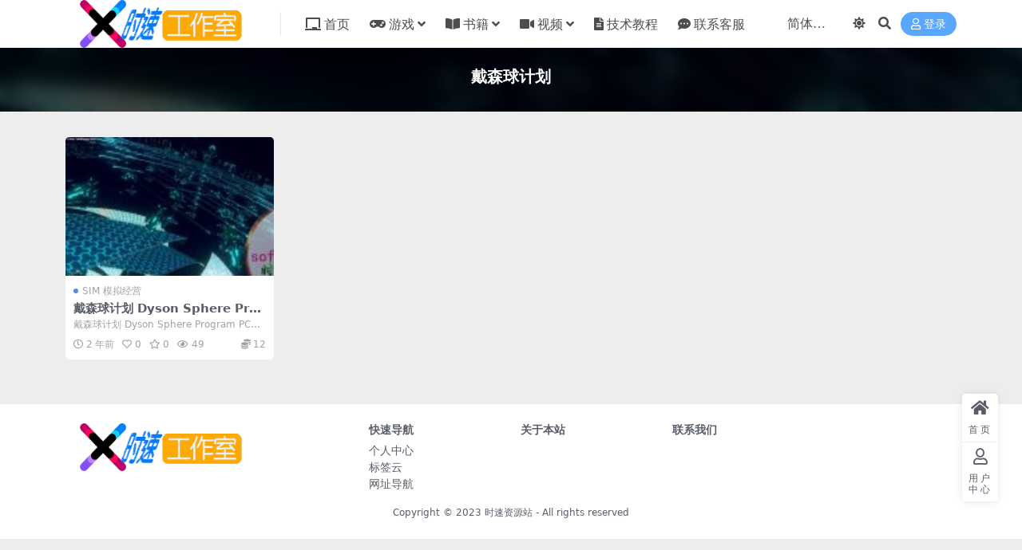

--- FILE ---
content_type: text/html; charset=UTF-8
request_url: https://www.net2040.com/tag/%E6%88%B4%E6%A3%AE%E7%90%83%E8%AE%A1%E5%88%92
body_size: 4669
content:
<!DOCTYPE html>
<html lang="zh-Hans" data-bs-theme="light">
<head>
	<meta http-equiv="Content-Type" content="text/html; charset=UTF-8">
	<meta name="viewport" content="width=device-width, initial-scale=1">
	<link rel="profile" href="https://gmpg.org/xfn/11">
	<title>戴森球计划-时速资源站&#8211;简单方便快捷的资源网站</title>
<meta name='robots' content='max-image-preview:large' />
<meta name="keywords" content="戴森球计划,%e6%88%b4%e6%a3%ae%e7%90%83%e8%ae%a1%e5%88%92">
<link href="https://www.soft2050.com/wp-content/uploads/2022/01/1642930145-d02a42d9cb3dec9.ico" rel="icon">
<style id='wp-img-auto-sizes-contain-inline-css'>
img:is([sizes=auto i],[sizes^="auto," i]){contain-intrinsic-size:3000px 1500px}
/*# sourceURL=wp-img-auto-sizes-contain-inline-css */
</style>
<link rel='stylesheet' id='csf-fa5-css' href='https://www.net2040.com/wp-content/themes/ripro-v5/assets/css/font-awesome/css/all.min.css?ver=5.15.4' media='all' />
<link rel='stylesheet' id='csf-fa5-v4-shims-css' href='https://www.net2040.com/wp-content/themes/ripro-v5/assets/css/font-awesome/css/v4-shims.min.css?ver=5.15.4' media='all' />
<link rel='stylesheet' id='main-css' href='https://www.net2040.com/wp-content/themes/ripro-v5/assets/css/main.min.css?ver=9.6' media='all' />
<script src="https://www.net2040.com/wp-content/themes/ripro-v5/assets/js/jquery.min.js?ver=3.6.0" id="jquery-js"></script>
</head>

<body class="archive tag tag-78 wp-theme-ripro-v5">


<header class="site-header">

    <div class="container"> <!-- container-fluid px-lg-5 -->
	    <div class="navbar">
	      <!-- logo -->
	      <div class="logo-wrapper">
<a rel="nofollow noopener noreferrer" href="https://www.net2040.com/"><img class="logo regular" data-light="https://www.net2040.com/wp-content/uploads/2023/06/1642930162-9a9d75afcf4b838.png" data-dark="https://www.net2040.com/wp-content/uploads/2023/06/1642930162-9a9d75afcf4b838.png" src="https://www.net2040.com/wp-content/uploads/2023/06/1642930162-9a9d75afcf4b838.png" alt="时速资源站--简单方便快捷的资源网站"></a></div>

	      <div class="sep"></div>
	      
	      <nav class="main-menu d-none d-lg-block">
	        <ul id="header-navbar" class="nav-list"><li class="menu-item"><a href="https://www.net2040.com/"><i class="fas fa-chalkboard me-1"></i>首页</a></li>
<li class="menu-item menu-item-has-children"><a href="https://www.net2040.com/category/game"><i class="fas fa-gamepad me-1"></i>游戏</a>
<ul class="sub-menu">
	<li class="menu-item"><a href="https://www.net2040.com/category/game/act">ACT 动作游戏</a></li>
	<li class="menu-item"><a href="https://www.net2040.com/category/game/arc">ARC 街机游戏</a></li>
	<li class="menu-item"><a href="https://www.net2040.com/category/game/avg">AVG 冒险游戏</a></li>
	<li class="menu-item"><a href="https://www.net2040.com/category/game/etc">ETC 其他游戏</a></li>
	<li class="menu-item"><a href="https://www.net2040.com/category/game/fps">FPS 射击游戏</a></li>
	<li class="menu-item"><a href="https://www.net2040.com/category/game/rcg">RCG 竞速游戏</a></li>
	<li class="menu-item"><a href="https://www.net2040.com/category/game/rpg">RPG 角色扮演</a></li>
	<li class="menu-item"><a href="https://www.net2040.com/category/game/rts">RTS 即时战略</a></li>
	<li class="menu-item"><a href="https://www.net2040.com/category/game/sim">SIM 模拟经营</a></li>
	<li class="menu-item"><a href="https://www.net2040.com/category/game/slg">SLG 策略游戏</a></li>
	<li class="menu-item"><a href="https://www.net2040.com/category/game/spg">SPG 体育游戏</a></li>
	<li class="menu-item"><a href="https://www.net2040.com/category/game/tcg">TCG 养成游戏</a></li>
</ul>
</li>
<li class="menu-item menu-item-has-children"><a href="https://www.net2040.com/category/books"><i class="fas fa-book-open me-1"></i>书籍</a>
<ul class="sub-menu">
	<li class="menu-item"><a href="https://www.net2040.com/category/books/qmdj">奇门遁甲</a></li>
	<li class="menu-item"><a href="https://www.net2040.com/category/books/learn">学习资料</a></li>
	<li class="menu-item"><a href="https://www.net2040.com/category/books/skill">技能提升</a></li>
</ul>
</li>
<li class="menu-item menu-item-has-children"><a href="https://www.net2040.com/category/video"><i class="fas fa-video me-1"></i>视频</a>
<ul class="sub-menu">
	<li class="menu-item"><a href="https://www.net2040.com/category/video/concert">演唱会</a></li>
	<li class="menu-item"><a href="https://www.net2040.com/category/video/mv">MV</a></li>
	<li class="menu-item"><a href="https://www.net2040.com/category/video/musical">乐器</a></li>
</ul>
</li>
<li class="menu-item"><a href="https://www.net2040.com/category/course"><i class="fas fa-file-alt me-1"></i>技术教程</a></li>
<li class="menu-item"><a href="https://www.net2040.com/kf"><i class="fas fa-comment-dots me-1"></i>联系客服</a></li>
</ul>	      </nav>
	      
	      <div class="actions">
	        


	<span id="translate" class="action-btn language-selector" rel="nofollow noopener noreferrer">
	</span>


	<span class="action-btn toggle-color" rel="nofollow noopener noreferrer">
		<span title="亮色模式" data-mod="light" class=" show"><i class="fas fa-sun"></i></span>
		<span title="深色模式" data-mod="dark" class=""><i class="fas fa-moon"></i></span>
	</span>

	<span class="action-btn toggle-search" rel="nofollow noopener noreferrer" title="站内搜索"><i class="fas fa-search"></i></span>




	<a class="action-btn login-btn btn-sm btn" rel="nofollow noopener noreferrer" href="https://www.net2040.com/login?redirect_to=https%3A%2F%2Fwww.net2040.com%2Ftag%2F%25E6%2588%25B4%25E6%25A3%25AE%25E7%2590%2583%25E8%25AE%25A1%25E5%2588%2592"><i class="far fa-user me-1"></i>登录</a>


	        <div class="burger d-flex d-lg-none"><i class="fas fa-bars"></i></div>
	      </div>

	      	      <div class="navbar-search">
<div class="search-form">
    <form method="get" action="https://www.net2040.com/">
                    <div class="search-select">
                <select  name='cat' id='cat-search-select-8' class='form-select'>
	<option value=''>全站</option>
	<option class="level-0" value="49">技术教程</option>
	<option class="level-0" value="36">游戏</option>
	<option class="level-0" value="19">视频</option>
	<option class="level-0" value="2">书籍</option>
</select>
            </div>
        
        <div class="search-fields">
          <input type="text" class="" placeholder="输入关键词 回车..." autocomplete="off" value="" name="s" required="required">
          <button title="点击搜索" type="submit"><i class="fas fa-search"></i></button>
      </div>
  </form>
</div>
</div>
		  	      
	    </div>
    </div>

</header>

<div class="header-gap"></div>


<!-- **************** MAIN CONTENT START **************** -->
<main>
	

<div class="archive-hero text-center">
    <div class="archive-hero-bg lazy" data-bg="https://www.net2040.com/wp-content/uploads/2024/06/5f576f81271dfc1-150x150.jpg"></div>
        <div class="container py-2 py-md-4">
            <h1 class="archive-title mb-2">戴森球计划</h1>        </div>
</div>


<section class="container">
	
	<div class="posts-warp row row-cols-2 row-cols-md-3 row-cols-lg-4 g-2 g-md-3 g-lg-4">
		

	<div class="col">
		<article class="post-item item-grid">

			<div class="tips-badge position-absolute top-0 start-0 z-1 m-2">
				
				
			</div>
			

<div class="entry-media ratio ratio-3x2">
	<a target="_blank" class="media-img lazy bg-cover bg-center" href="https://www.net2040.com/2024/06/25/815.html" title="戴森球计划 Dyson Sphere Program PC电脑游戏 适用WIN11 WIN10" data-bg="https://www.net2040.com/wp-content/uploads/2024/06/5f576f81271dfc1-150x150.jpg">

		
		<!-- 音视频缩略图 -->
		
	</a>
</div>			<div class="entry-wrapper">
									<div class="entry-cat-dot"><a href="https://www.net2040.com/category/game/sim">SIM 模拟经营</a></div>
				
				<h2 class="entry-title">
					<a target="_blank" href="https://www.net2040.com/2024/06/25/815.html" title="戴森球计划 Dyson Sphere Program PC电脑游戏 适用WIN11 WIN10">戴森球计划 Dyson Sphere Program PC电脑游戏 适用WIN11 WIN10</a>
				</h2>

									<div class="entry-desc">戴森球计划 Dyson Sphere Program PC电脑游戏 适用WIN1...</div>
				
				
<div class="entry-meta">

		<span class="meta-date"><i class="far fa-clock me-1"></i><time class="pub-date" datetime="2024-06-25T20:11:35+08:00">2 年前</time></span>
	
		<span class="meta-likes d-none d-md-inline-block"><i class="far fa-heart me-1"></i>0</span>
	
		<span class="meta-fav d-none d-md-inline-block"><i class="far fa-star me-1"></i>0</span>
	
		<span class="meta-views"><i class="far fa-eye me-1"></i>49</span>
	
		<span class="meta-price"><i class="fas fa-coins me-1"></i>12</span>
	
</div>			</div>
		</article>
	</div>

	</div>

	

	
</section>


</main>
<!-- **************** MAIN CONTENT END **************** -->

<!-- =======================
Footer START -->
<footer class="site-footer py-md-4 py-2 mt-2 mt-md-4">
	<div class="container">

		

<div class="row d-none d-lg-flex mb-3">
  <div class="col-md-4">
    <div class="logo-wrapper">
          </div>
    <div class="logo-wrapper">
<a rel="nofollow noopener noreferrer" href="https://www.net2040.com/"><img class="logo regular" data-light="https://www.net2040.com/wp-content/uploads/2023/06/1642930162-9a9d75afcf4b838.png" data-dark="https://www.net2040.com/wp-content/uploads/2023/06/1642930162-9a9d75afcf4b838.png" src="https://www.net2040.com/wp-content/uploads/2023/06/1642930162-9a9d75afcf4b838.png" alt="时速资源站--简单方便快捷的资源网站"></a></div>
    <p class="small mb-0"></p>
  </div>

  <div class="col-md-2">
    <h4 class="widget-title">快速导航</h4>
    <ul class="list-unstyled widget-links">
      <li><a href="https://www.net2040.com/user">个人中心</a></li><li><a href="https://www.net2040.com/tags">标签云</a></li><li><a href="https://www.net2040.com/links">网址导航</a></li>    </ul>
  </div>

  <div class="col-md-2">
    <h4 class="widget-title">关于本站</h4>
    <ul class="list-unstyled widget-links">
          </ul>
  </div>

  <div class="col-md-4">
    <h4 class="widget-title">联系我们</h4>
    <div class=""></div>
  </div>
</div>


		<div class="text-center small w-100">
			<div>Copyright © 2023 <a target="_blank" href="https://net2040.com/">时速资源站</a> - All rights reserved</div>
			<div class=""></div>
		</div>

		
		
	</div>
</footer>
<!-- =======================
Footer END -->


<!-- Back to top rollbar-->
	<div class="rollbar">
		<ul class="actions">
			<li><a target="" href="https://www.net2040.com/" rel="nofollow noopener noreferrer"><i class="fas fa-home"></i><span>首页</span></a></li><li><a target="" href="https://www.net2040.com/user" rel="nofollow noopener noreferrer"><i class="far fa-user"></i><span>用户中心</span></a></li>		</ul>
	</div>
<div class="back-top"><i class="fas fa-caret-up"></i></div>

<!-- m-navbar -->
	<div class="m-navbar">
		<ul>
			<li><a target="" href="https://www.net2040.com" rel="nofollow noopener noreferrer"><i class="fas fa-home"></i><span>首页</span></a></li><li><a target="" href="https://www.net2040.com/tags" rel="nofollow noopener noreferrer"><i class="fas fa-layer-group"></i><span>分类</span></a></li><li><a target="" href="https://www.net2040.com/vip-prices" rel="nofollow noopener noreferrer"><i class="far fa-gem"></i><span>会员</span></a></li><li><a target="" href="https://www.net2040.com/user" rel="nofollow noopener noreferrer"><i class="fas fa-user"></i><span>我的</span></a></li>		</ul>
	</div>

<!-- dimmer-->
<div class="dimmer"></div>

<div class="off-canvas">
  <div class="canvas-close"><i class="fas fa-times"></i></div>
  
  <!-- logo -->
  <div class="logo-wrapper">
<a rel="nofollow noopener noreferrer" href="https://www.net2040.com/"><img class="logo regular" data-light="https://www.net2040.com/wp-content/uploads/2023/06/1642930162-9a9d75afcf4b838.png" data-dark="https://www.net2040.com/wp-content/uploads/2023/06/1642930162-9a9d75afcf4b838.png" src="https://www.net2040.com/wp-content/uploads/2023/06/1642930162-9a9d75afcf4b838.png" alt="时速资源站--简单方便快捷的资源网站"></a></div>

  
  <div class="mobile-menu d-block d-lg-none"></div>

</div>



<script type="speculationrules">
{"prefetch":[{"source":"document","where":{"and":[{"href_matches":"/*"},{"not":{"href_matches":["/wp-*.php","/wp-admin/*","/wp-content/uploads/*","/wp-content/*","/wp-content/plugins/*","/wp-content/themes/ripro-v5/*","/*\\?(.+)"]}},{"not":{"selector_matches":"a[rel~=\"nofollow\"]"}},{"not":{"selector_matches":".no-prefetch, .no-prefetch a"}}]},"eagerness":"conservative"}]}
</script>
<script src="https://www.net2040.com/wp-content/themes/ripro-v5/assets/js/vendor.min.js?ver=9.6" id="vendor-js"></script>
<script id="main-js-extra">
var zb = {"home_url":"https://www.net2040.com","ajax_url":"https://www.net2040.com/wp-admin/admin-ajax.php","theme_url":"https://www.net2040.com/wp-content/themes/ripro-v5","singular_id":"0","post_content_nav":"0","site_popup_login":"1","site_notify_auto":"0","current_user_id":"0","ajax_nonce":"5d39b86474","gettext":{"__copypwd":"\u5bc6\u7801\u5df2\u590d\u5236\u526a\u8d34\u677f","__copybtn":"\u590d\u5236","__copy_succes":"\u590d\u5236\u6210\u529f","__comment_be":"\u63d0\u4ea4\u4e2d...","__comment_succes":"\u8bc4\u8bba\u6210\u529f","__comment_succes_n":"\u8bc4\u8bba\u6210\u529f\uff0c\u5373\u5c06\u5237\u65b0\u9875\u9762","__buy_be_n":"\u8bf7\u6c42\u652f\u4ed8\u4e2d\u00b7\u00b7\u00b7","__buy_no_n":"\u652f\u4ed8\u5df2\u53d6\u6d88","__is_delete_n":"\u786e\u5b9a\u5220\u9664\u6b64\u8bb0\u5f55\uff1f"}};
//# sourceURL=main-js-extra
</script>
<script src="https://www.net2040.com/wp-content/themes/ripro-v5/assets/js/main.min.js?ver=9.6" id="main-js"></script>

<!-- 自定义js代码 统计代码 -->
<!-- 自定义js代码 统计代码 END -->


<script src="https://www.net2040.com/wp-content/themes/ripro-v5/assets/js/translate.js"></script>
<script>
translate.service.use('client.edge'); //设置机器翻译服务通道，相关说明参考 http://translate.zvo.cn/545867.html
translate.listener.start(); //开启页面元素动态监控，js改变的内容也会被翻译，参考文档： http://translate.zvo.cn/4067.html
translate.language.setLocal('chinese_simplified'); //设置本地语种（当前网页的语种）
translate.selectLanguageTag.languages = 'english,chinese_simplified,chinese_traditional,japanese,korean';
translate.execute();//完成翻译初始化，进行翻译
</script>

</body>
</html>
